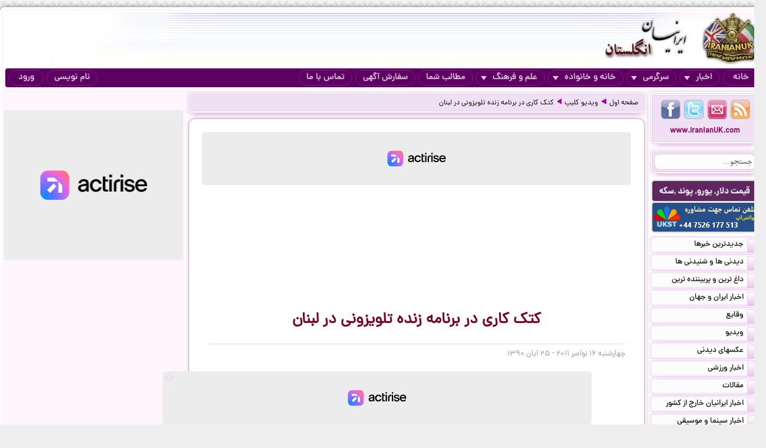

--- FILE ---
content_type: text/html; charset=UTF-8
request_url: https://iranianuk.com/20111116174737041/%DA%A9%D8%AA%DA%A9-%DA%A9%D8%A7%D8%B1%DB%8C-%D8%AF%D8%B1-%D8%A8%D8%B1%D9%86%D8%A7%D9%85%D9%87-%D8%B2%D9%86%D8%AF%D9%87-%D8%AA%D9%84%D9%88%DB%8C%D8%B2%D9%88%D9%86%DB%8C-%D8%AF%D8%B1-%D9%84%D8%A8%D9%86%D8%A7%D9%86
body_size: 14386
content:
<!doctype html><html lang="fa"><head><meta charset="utf-8"><base href="https://iranianuk.com/"><title>کتک کاری در برنامه زنده تلویزونی در لبنان </title><meta name="keywords" content="اخبار, سرگرمی, ایرانیان, انگلستان, لندن, عکس, دیدنی, سیاسی, ورزشی, داغ, فوری, گزارش, تحلیل, طنز, جوک, دانلود, فیلم, کلیپ, ویدیو, حوادث, پزشکی, موزیک, ایرانی, خارجی, قیمت, ارز, دلار, پوند, یورو, موسیقی, جنسی, دختران, پسران, اینترنت, موبایل, مقاله"><meta name="description" content="کتک کاری در برنامه زنده تلویزونی در لبنان "><meta http-equiv="X-UA-Compatible" content="IE=IE7"><meta http-equiv="imagetoolbar" content="no"><meta http-equiv="Pragma" content="no-cache"><meta http-equiv="Cache-Control" content="no-cache"><meta http-equiv="content-type" content="text/html; charset=utf-8"><meta http-equiv="content-style-type" content="text/css"><meta http-equiv="content-language" content="fa"><meta itemprop="name" content="کتک کاری در برنامه زنده تلویزونی در لبنان "><meta itemprop="description" content="کتک کاری در برنامه زنده تلویزونی در لبنان "><meta itemprop="summary" content="کتک کاری در برنامه زنده تلویزونی در لبنان "><meta name="author" content="iranianuk.com"><meta name="robots" content="index,follow,all"><meta name="revisit-after" content="1 days"><meta name="generator" content="iranianuk.com"><meta name="programmer" content="iranianuk.com"><meta name="coverage" content="Worldwide"><meta name="distribution" content="Global"><meta name="rating" content="Safe For Kids"><meta name="language" content="fa"><meta name="title" content="کتک کاری در برنامه زنده تلویزونی در لبنان "><meta name="abstract" content="کتک کاری در برنامه زنده تلویزونی در لبنان "><meta name="topic" content="کتک کاری در برنامه زنده تلویزونی در لبنان "><meta name="category" content="news"><meta name="designer" content="iranianuk.com"><meta name="Reply-to" content="info@iranianuk.com"><meta name="owner" content="iranianuk.com"><meta name="url" content="https://iranianuk.com/"><meta name="identifier-URL" content="https://iranianuk.com/"><meta name="directory" content="news"><meta name="email" content="info{at}iranianuk.com"><meta name="expires" content="never"><meta name="rating" content="General"><meta name="doc-class" content="Living Document"><meta name="document-type" content="Public"><meta name="document-rating" content="General"><meta name="classification" content="Consumer"><meta name="copyright" content="All Rights Reserved for iranianuk.com"><meta name="geo.placename" content="London"><meta name="geo.region" content="GB"><meta name="geo.position" content="51.508896,-0.163164"><meta name="ICBM" content="51.508896,-0.163164"><meta name="DC.Language" content="fa"><meta name="DC.Date" content="2026"><meta name="DC.Title" content="کتک کاری در برنامه زنده تلویزونی در لبنان "><meta name="DC.Subject" content="کتک کاری در برنامه زنده تلویزونی در لبنان "><meta name="DC.Description" content="کتک کاری در برنامه زنده تلویزونی در لبنان "><meta name="DC.Creator" content="iranianuk.com"><meta name="DC.Publisher" content="iranianuk.com"><meta name="DC.Contributor" content="Contributor"><meta name="DC.Type" content="Public Website"><meta name="DC.Format" content="Public Website"><meta name="DC.Identifier" content="iranianuk.com"><meta name="DC.Source" content="iranianuk.com"><meta name="DC.Relation" content="iranianuk.com"><meta name="DC.Coverage" content="iranianuk.com"><meta name="DC.Rights" content="iranianuk.com"><meta property="og:title" content="کتک کاری در برنامه زنده تلویزونی در لبنان "><meta property="og:description" content="کتک کاری در برنامه زنده تلویزونی در لبنان "><meta property="og:site_name" content="Iranian UK | ایرانیان انگلستان"><meta property="og:type" content="website"><meta property="og:url" content="https://iranianuk.com/20111116174737041/%DA%A9%D8%AA%DA%A9-%DA%A9%D8%A7%D8%B1%DB%8C-%D8%AF%D8%B1-%D8%A8%D8%B1%D9%86%D8%A7%D9%85%D9%87-%D8%B2%D9%86%D8%AF%D9%87-%D8%AA%D9%84%D9%88%DB%8C%D8%B2%D9%88%D9%86%DB%8C-%D8%AF%D8%B1-%D9%84%D8%A8%D9%86%D8%A7%D9%86"><link rel="amphtml" href="https://iranianuk.com/amp/20111116174737041/%DA%A9%D8%AA%DA%A9-%DA%A9%D8%A7%D8%B1%DB%8C-%D8%AF%D8%B1-%D8%A8%D8%B1%D9%86%D8%A7%D9%85%D9%87-%D8%B2%D9%86%D8%AF%D9%87-%D8%AA%D9%84%D9%88%DB%8C%D8%B2%D9%88%D9%86%DB%8C-%D8%AF%D8%B1-%D9%84%D8%A8%D9%86%D8%A7%D9%86"><link rel="canonical" href="https://iranianuk.com/20111116174737041/%DA%A9%D8%AA%DA%A9-%DA%A9%D8%A7%D8%B1%DB%8C-%D8%AF%D8%B1-%D8%A8%D8%B1%D9%86%D8%A7%D9%85%D9%87-%D8%B2%D9%86%D8%AF%D9%87-%D8%AA%D9%84%D9%88%DB%8C%D8%B2%D9%88%D9%86%DB%8C-%D8%AF%D8%B1-%D9%84%D8%A8%D9%86%D8%A7%D9%86"><meta property="og:image" content="https://iranianuk.com/db/pages/2011/11/16/041/thumb.jpg"><script charset="UTF-8" data-no-optimize="1" data-wpmeteor-nooptimize="true" data-cfasync="false" nowprocket>window.FAST_CMP_OPTIONS = { domainUid: 'efdc9f08-7a25-548d-b065-a5a8b06e067b', countryCode: 'GB', jurisdiction: 'tcfeuv2', policyUrl: 'https://iranianuk.com/page/privacy-policy', displaySynchronous: false, publisherName: 'iranianuk.com', publisherLogo: function (c) { return c.createElement('img', { src: , height: '40' });}, bootstrap: { excludedIABVendors: [], excludedGoogleVendors: [] }, custom: { vendors: [] } };(function(){var e={617:function(e){window.FAST_CMP_T0=Date.now();window.FAST_CMP_QUEUE={};window.FAST_CMP_QUEUE_ID=0;function t(){var e=Array.prototype.slice.call(arguments);if(!e.length)return Object.values(window.FAST_CMP_QUEUE);else if(e[0]==="ping"){if(typeof e[2]==="function")e[2]({cmpLoaded:false,cmpStatus:"stub",apiVersion:"2.0",cmpId:parseInt("388",10)})}else window.FAST_CMP_QUEUE[window.FAST_CMP_QUEUE_ID++]=e}e.exports={name:"light",handler:t}}};var t={};function a(r){var n=t[r];if(n!==void 0)return n.exports;var o=t[r]={exports:{}};e[r](o,o.exports,a);return o.exports}var r={};!function(){function e(t){"@babel/helpers - typeof";return e="function"==typeof Symbol&&"symbol"==typeof Symbol.iterator?function(e){return typeof e}:function(e){return e&&"function"==typeof Symbol&&e.constructor===Symbol&&e!==Symbol.prototype?"symbol":typeof e},e(t)}var t=a(617);var r="__tcfapiLocator";var n=window;var o=n;var i;function f(){var e=n.document;var t=!!n.frames[r];if(!t)if(e.body){var a=e.createElement("iframe");a.style.cssText="display:none";a.name=r;e.body.appendChild(a)}else setTimeout(f,5);return!t}function s(t){var a=typeof t.data==="string";var r={};if(a)try{r=JSON.parse(t.data)}catch(e){}else r=t.data;var n=e(r)==="object"?r.__tcfapiCall:null;if(n)window.__tcfapi(n.command,n.version,(function(e,r){var o={__tcfapiReturn:{returnValue:e,success:r,callId:n.callId}};if(t&&t.source&&t.source.postMessage)t.source.postMessage(a?JSON.stringify(o):o,"*")}),n.parameter)}while(o){try{if(o.frames[r]){i=o;break}}catch(e){}if(o===n.top)break;o=o.parent}if(n.FAST_CMP_HANDLER!=="custom"){if(!i){f();n.__tcfapi=t.handler;n.FAST_CMP_HANDLER=t.name;n.addEventListener("message",s,false)}else{n.__tcfapi=t.handler;n.FAST_CMP_HANDLER=t.name}for(var c in window.FAST_CMP_QUEUE||{})n.__tcfapi.apply(null,window.FAST_CMP_QUEUE[c])}}()})();</script><script charset="UTF-8" async="true" data-no-optimize="1" data-wpmeteor-nooptimize="true" data-cfasync="false" nowprocket src="https://static.fastcmp.com/fast-cmp-stub.js"></script><script src="https://www.flashb.id/universal/c43180ee-9dc8-5a9b-8c93-308ab6a2205c.js" async data-cfasync="false"></script>   <script type="text/javascript" data-cfasync="false">     window._hbdbrk = window._hbdbrk || [];     window._hbdbrk.push(['_vars', {       page_type: 'article'     }]);   </script><script type="text/javascript">   window._taboola = window._taboola || [];   _taboola.push({article:'auto'});   !function (e, f, u) {     e.async = 1;     e.src = u;     f.parentNode.insertBefore(e, f);   }(document.createElement('script'),   document.getElementsByTagName('script')[0],   '//cdn.taboola.com/libtrc/iranianuk/loader.js'); </script><link rel="shortcut icon" href="https://iranianuk.com/db/pages/files/images/favicon.ico"><link rel="apple-touch-icon-precomposed" href="https://iranianuk.com/db/pages/files/images/favicon.ico" type="image/x-icon"><link rel="icon" href="https://iranianuk.com/db/pages/files/images/favicon.ico" type="image/x-icon"><link rel="stylesheet" href="https://iranianuk.com/style.css" media="screen" type="text/css"><link rel="stylesheet" href="https://iranianuk.com/db/pages/files/images/newads.css?v=1" media="screen" type="text/css"><link rel="stylesheet" href="https://iranianuk.com/banners.css" media="screen" type="text/css"><script src="//code.jquery.com/jquery-1.11.0.min.js"></script><script src="//code.jquery.com/jquery-migrate-1.2.1.min.js"></script><link rel="stylesheet" href="https://iranianuk.com/db/db/js/jquery-ui-1.10.3.custom.min.css" media="screen" type="text/css"><script src="https://iranianuk.com/db/db/js/jquery-ui.custom.min.js"></script><script type="text/javascript" src="https://iranianuk.com/db/db/js/fancybox/jquery.fancybox.js?v=2.1.5"></script><link rel="stylesheet" type="text/css" href="https://iranianuk.com/db/db/js/fancybox/jquery.fancybox.css?v=2.1.5" media="screen"><link rel="amphtml" href="iranianuk.com/amp"><script src="https://iranianuk.com/db/db/js/codes5.js"></script></head><body><div id="full_window"><div id="site_window"><header><div id="site_header"><div id="banners_header"><div class="banners_container"></div></div></div><nav id="topmenu"><ul id="loginbtn"><li><a class="btnmenu" href="https://iranianuk.com/user/signup">نام نویسی</a></li><li><a class="btnmenu fancybox" href="#login_pop">ورود</a></li></ul><ul><li><a class="btnmenu" href="https://iranianuk.com/" >خانه</a></li><li class="dropmenu_container"><a class="btnmenu" href="javascript:void(0);">اخبار<span class="downmenu_arrow_space"></span><span class="downmenu_arrow"></span></a><div class="dropmenu"><a href="c/23/1/اخبار-ایران-و-جهان" class="dropmenu_item">اخبار ایران و جهان</a><a href="c/26/1/وقایع" class="dropmenu_item">وقایع</a><a href="c/3/1/ویدیو" class="dropmenu_item">ویدیو</a><a href="c/32/1/عکسهای-دیدنی" class="dropmenu_item">عکسهای دیدنی</a><a href="c/36/1/اخبار-ورزشی" class="dropmenu_item">اخبار ورزشی</a><a href="c/35/1/مقالات" class="dropmenu_item">مقالات</a><a href="c/22/1/اخبار-ایرانیان-خارج-از-کشور" class="dropmenu_item">اخبار ایرانیان خارج از کشور</a><a href="c/24/1/اخبار-سینما-و-موسیقی" class="dropmenu_item">اخبار سینما و موسیقی</a><a href="c/9/1/روزنامه-ها-و-مجلات" class="dropmenu_item">روزنامه ها و مجلات</a></div></li><li class="dropmenu_container"><a class="btnmenu" href="javascript:void(0);">سرگرمی<span class="downmenu_arrow_space"></span><span class="downmenu_arrow"></span></a><div class="dropmenu"><a href="c/2/1/دانلود-موزیک" class="dropmenu_item">دانلود موزیک</a><a href="c/17/1/طنز-و-جوک" class="dropmenu_item">طنز و جوک</a><a href="c/10/1/فال-طالع-بینی-و-تعبیر-خواب" class="dropmenu_item">فال طالع بینی و تعبیر خواب</a><a href="c/1/1/رنگارنگ" class="dropmenu_item">رنگارنگ</a></div></li><li class="dropmenu_container"><a class="btnmenu" href="javascript:void(0);">خانه و خانواده<span class="downmenu_arrow_space"></span><span class="downmenu_arrow"></span></a><div class="dropmenu"><a href="c/37/1/دختران-پسران-و-مسائل-جنسی" class="dropmenu_item">دختران پسران و مسائل جنسی</a><a href="c/14/1/پزشکی-و-سلامتی" class="dropmenu_item">پزشکی و سلامتی</a><a href="c/6/1/خانواده-و-زندگی-زناشویی" class="dropmenu_item">خانواده و زندگی زناشویی</a><a href="c/27/1/زنان" class="dropmenu_item">زنان</a><a href="c/33/1/مد-آرایش-و-زییایی" class="dropmenu_item">مد, آرایش و زییایی</a><a href="c/31/1/تغذیه-رژیم-و-گیاهان-داروئی" class="dropmenu_item">تغذیه رژیم و گیاهان داروئی</a><a href="c/34/1/آشپزی" class="dropmenu_item">آشپزی</a></div></li><li class="dropmenu_container"><a class="btnmenu" href="javascript:void(0);">علم و فرهنگ<span class="downmenu_arrow_space"></span><span class="downmenu_arrow"></span></a><div class="dropmenu"><a href="c/15/1/علمی-و-دانستنیها" class="dropmenu_item">علمی و دانستنیها</a><a href="c/25/1/داستان" class="dropmenu_item">داستان</a><a href="c/8/1/روانشناسی" class="dropmenu_item">روانشناسی</a><a href="c/11/1/تاریخی-فرهنگی-و-هنری" class="dropmenu_item">تاریخی فرهنگی و هنری</a><a href="c/30/1/مذهب-و-عرفان" class="dropmenu_item">مذهب و عرفان</a><a href="c/4/1/کتاب-و-شعر-فارسی" class="dropmenu_item">کتاب و شعر فارسی</a><a href="c/7/1/ایران-سرای-من" class="dropmenu_item">ایران سرای من</a><a href="c/5/1/کامپیوتر-و-دانلود-نرم-افزار" class="dropmenu_item">کامپیوتر و دانلود نرم افزار</a><a href="c/21/1/راهنمای-زندگی-خارج-از-کشور" class="dropmenu_item">راهنمای زندگی خارج از کشور</a><a href="c/19/1/تحصیل-در-خارج-از-کشور" class="dropmenu_item">تحصیل در خارج از کشور</a><a href="c/20/1/مهاجرت" class="dropmenu_item">مهاجرت</a></div></li><li><a class="btnmenu" href="https://iranianuk.com/20181228145044031/" >مطالب شما</a></li><li><a class="btnmenu" href="https://iranianuk.com/page/ad" >سفارش آگهی</a></li><li><a class="btnmenu" href="https://iranianuk.com/page/contact" >تماس با ما</a></li></ul></nav></header><div id="col_midright"><div id="col_mid"><article><div class="box2"><nav id="article_nav" class="box3"><a href="https://iranianuk.com/">صفحه اول</a><div class="navgo"></div><a href="c/3/1/ویدیو-کلیپ">ویدیو کلیپ</a><div class="navgo"></div><a href="https://iranianuk.com/20111116174737041/کتک-کاری-در-برنامه-زنده-تلویزونی-در-لبنان">کتک کاری در برنامه زنده تلویزونی در لبنان </a></nav></div><div class="ipage_box2"><div data-actirise-slot="top-page" class="device-mobile device-tablet device-desktop ads 1"></div><div class="banners_container"></div><h1 class="article_title">کتک کاری در برنامه زنده تلویزونی در لبنان </h1><div class="article_date">‌چهارشنبه ۱۶ نوامبر ۲۰۱۱ - ۲۵ آبان ۱۳۹۰</div><div id="article_text" class="text"><p style="text-align: center">
	 </p>
<p style="text-align: center">
	</p><table width="480" border="0" align="center" cellpadding="0" cellspacing="0" dir="rtl" bgcolor="#FFFFFF">
	<tr><td align="center"><div align="left"><img src="images/site/video1.gif" width="480" height="20"></div>
	<iframe width="480" height="360" src="https://www.youtube.com/embed/20DVl-n9vkM?rel=0" frameborder="0" align="middle" allowfullscreen></iframe><br><div data-actirise-slot="top-content" class="device-mobile device-tablet device-desktop ads tp1"></div><br>
	<div style="font:12 Tahoma; color:#333333;">جهت نمایش ویدئو در یوتوب <a href="https://www.youtube.com/watch?v=20DVl-n9vkM" style="font:12 Tahoma; color:#0033FF; text-decoration:none;" target="_blank">اینجا</a> کلیک کنید.</div>
	<div style="font:12 Tahoma; color:#333333;">جهت دانلود ویدئو 
	<a href="https://keepvid.com/?url=https://www.youtube.com/watch?v=20DVl-n9vkM" style="font:12 Tahoma; color:#0033FF; text-decoration:none;" target="_blank">اینجا</a> کلیک کنید.
	</div><br><div align="right"><img src="images/site/video2.gif" width="480" height="6"></div>
	</td></tr></table><br><br><br>
<p style="text-align: center">
	 </p>
<p style="text-align: center">
	<a href="https://www.mediafire.com/file/wcpy8dcgea0zeee/Fight%20on%20Bi%20Mawdouiya%20between%20Feyez%20Sheker%20and%20Moustafa%20Allouch%20-%20MTV%20-%2014-11-2011%20-%20YouTube.flv"><span style="color: #000080"><u><strong><span style="font-size: 18px"><span style="font-family: times new roman, times, serif">لینک دانلود مدیافایر</span></span></strong></u></span></a></p>
</div><div class="ipage_box_share inshad1"><div class="sharebox"></div><div class="sharebox"></div><div class="sharethis-inline-share-buttons"></div></div><br><div></div><div class="banners_container"><style>.block-cl-58{text-align: center;margin: 3px auto;}.empty-bg{width:100%;height:100%;background:#FFFFFF;}</style><div class="block block-cl-58" id="banner58"><div id="taboola-below-article-thumbnails"></div> <script type="text/javascript">   window._taboola = window._taboola || [];   _taboola.push({     mode: 'thumbnails-a',     container: 'taboola-below-article-thumbnails',     placement: 'Below Article Thumbnails',     target_type: 'mix'   }); </script> <script type="text/javascript">   window._taboola = window._taboola || [];   _taboola.push({flush: true}); </script></div></div><div id="commnets_container"><div class="comment"> <div class="commentname">fearness - روئرموند -   هلند</div> <div class="commentbody">آقا جالب بود یکی که عربی تسلط داره بطور خلاصه  بگه سر چی دعواشون  بود ؟؟</div> <div class="commentdate">‌چهارشنبه 25 آبان 1390 - 18:13 </div> </div><div class="comment"> <div class="commentname">katrina - لندن - بريتانيا</div> <div class="commentbody">عرب هستن دیگه چه انتظاری دارید ؟حالا چون کراوات زده دلیل نمی‌شه فرهنگش رو فراموش کنه ..hihi</div> <div class="commentdate">‌چهارشنبه 25 آبان 1390 - 18:17 </div> </div><div class="comment"> <div class="commentname">akon1361 - کیف - اکراین </div> <div class="commentbody">دوست داشتم بفهمم راجب چه صحبت میکردند</div> <div class="commentdate">‌چهارشنبه 25 آبان 1390 - 18:22 </div> </div><div class="comment"> <div class="commentname">shataragh - روسلاره - بلژیک</div> <div class="commentbody">عرب برتر از گوهر آمد پدید!!!</div> <div class="commentdate">‌چهارشنبه 25 آبان 1390 - 18:24 </div> </div><div class="comment"> <div class="commentname">dler - لاهتي - فنلند</div> <div class="commentbody">مسخره ترین قوم دنیا ...</div> <div class="commentdate">‌چهارشنبه 25 آبان 1390 - 17:58 </div> </div><div class="comment"> <div class="commentname">siavash - تورونتو - کانادا</div> <div class="commentbody">خدارو شکر که برنامه صدای آمریکا بین دکتر علمداری و اکبر گنجی هم زود تموم شد هم تو یک استدیو نبود وگرنه سرنوشتی بهتر از این نداشتو در ضمن من در گذشته طرفدار سرسخت گنجی بودم  ولی نمی دانم چرا جدیدا داسوزیش برای مردم مضلوم فاسطین داره بیشتر از هموطناش و یا 3500 قربانی بشار اسد میشه !!!! فلسطین رو رها کن فکری به حال ما کن</div> <div class="commentdate">‌چهارشنبه 25 آبان 1390 - 18:33 </div> </div><div class="comment"> <div class="commentname">zagros_finland - هلسینکی - فنلاند</div> <div class="commentbody"> ازطرفداران رژیم اسد و حسن نصر ا. و حمهوری اسلامی  نباید بیش ار این انتظار داشت!!</div> <div class="commentdate">‌چهارشنبه 25 آبان 1390 - 19:25 </div> </div><div class="comment"> <div class="commentname">Mahyar-Tpour - تـهـران - ایـران</div> <div class="commentbody">عزیزان لبنانی ها عرب نیستن، از نظر ژنتیکی کُرد و ارمنی به حساب میان...30% هم ظاهراً فنیقی هستن...کل خاورمیانه تا قبل از حمله ی عُمر ایرانی بودن...اسم هایی مثل نمرود(نم(هوای مرطوب) + رود) یا نِینوا(نِی(یک ساز موسیقی)+نوا(آهنگ)) یا پدر ابراهیم(آذر)...اینها همگی ایرانی بودن.</div> <div class="commentdate">‌چهارشنبه 25 آبان 1390 - 19:49 </div> </div><div class="comment"> <div class="commentname">pull.over - دوحه - قطر</div> <div class="commentbody">دعواشون سر این بود که پیرمردی که اول کار نشون میده یه جایی گفت بشار اسد دروغ گو هستش و اونیکی بهش میگه تو دروغگویی و معلمت! خلاصه اونجای پاچه خوار اسد میسوزه و هار میشه  و الی الجهادددددد! katrina - لندن - بریتانیا..کاترینا خانم همه ی عرب ها بد نیستند.هر جایی آدم خوب و بد داره. اصلا درست نیست که حرکت های فردی یک گروه را به حساب جمع نوشت.</div> <div class="commentdate">‌چهارشنبه 25 آبان 1390 - 20:13 </div> </div><div class="comment"> <div class="commentname">bestofthebest - كي يف - اكراين</div> <div class="commentbody">مناظره بین طرفداره اسد و مخالف رژیم سوریه بوده</div> <div class="commentdate">‌چهارشنبه 25 آبان 1390 - 20:03 </div> </div><div class="comment"> <div class="commentname">baas - روتردام - هلند</div> <div class="commentbody">فرهنگ اسلامی</div> <div class="commentdate">‌چهارشنبه 25 آبان 1390 - 20:29 </div> </div><div class="comment"> <div class="commentname">KamalSecular - اهواز - ايران</div> <div class="commentbody">به نظر من درسته که اسد دیکتاتور هست اما یک فرد سکولار هست مثل پدرش حافظ الاسد. در ضمن همه تظاهر کنندگان سوریه سلفی وهابی هستند و خواهان یک نظام اسلام گرا در سوریه هستند که میتونه برای همه آدمها خطرناک باشه مخصوصا که متاسفانه الان تونس حزب اسلامگرا پیروز انتخابات شد و در لیبی هم سلفی ها انقلاب کردند و در مصر هم احتمالا اخوان المسلمین پیروز میشوند و این خیلی خطرناکه برای همه خطرناکه . پس امیدوارم که نظام سوریه عوض نشه و من خودم شخصا عربی بلدم و در بیشتر انجمنها سوری ها طرفدار اسد هستند</div> <div class="commentdate">‌چهارشنبه 25 آبان 1390 - 20:32 </div> </div><div class="comment"> <div class="commentname">روشنگر - تهران - ایران</div> <div class="commentbody">آخه ... هم شد آدم !؟ از این قوم مزخرفتر و بی فرهنگتر وجود نداره! با اون لهجه آشغالشون . تازه این ... جز باکلاساشونن . لبنانین !!!</div> <div class="commentdate">‌چهارشنبه 25 آبان 1390 - 19:52 </div> </div><div class="comment"> <div class="commentname">amoo uk - ليدز - انگليس</div> <div class="commentbody">این آخوندها پول ایرانی‌ رو به چه احمق‌های میدن مثله خودشون هار شدن </div> <div class="commentdate">‌چهارشنبه 25 آبان 1390 - 21:39 </div> </div><div class="comment"> <div class="commentname">amir-amir - تورنتو - كانادا</div> <div class="commentbody">pull over. ممنون از ترجمه اى که کردى</div> <div class="commentdate">‌چهارشنبه 25 آبان 1390 - 22:04 </div> </div><div class="comment"> <div class="commentname">amir-amir - تورنتو - كانادا</div> <div class="commentbody">pull over. ممنون از ترجمه اى که کردى. </div> <div class="commentdate">‌چهارشنبه 25 آبان 1390 - 22:05 </div> </div><div class="comment"> <div class="commentname">fearness - روئرموند -   هلند</div> <div class="commentbody">pull.over - دوحه - قطر. tanks</div> <div class="commentdate">‌چهارشنبه 25 آبان 1390 - 22:34 </div> </div><div class="comment"> <div class="commentname">danil_uk -  - منچستر</div> <div class="commentbody">حالا‌های شما بگید اینها عرب هستن ! حداقل با هم آزاد همه چیز به هم میگن ..ولی‌ شما که ایرانی‌ هستند چی‌؟  عزیزان در ایران وحشیگری به اوج خودش رسیده</div> <div class="commentdate">‌چهارشنبه 25 آبان 1390 - 23:00 </div> </div><div class="comment"> <div class="commentname">سبز باشيد  - اكلند - نيوزيلند</div> <div class="commentbody">اتفاقا عربا ادم تر ما ایرانیان ببینید دارن کشوراشون و از ظلم و ستم نجات میدن به خودمون بخندیم سنکین تریم </div> <div class="commentdate">‌پنجشنبه 26 آبان 1390 - 01:29 </div> </div><div class="comment"> <div class="commentname">freedom-is-not-free doom - ملبرن - استرالیا</div> <div class="commentbody">Mahyar-Tpour - تـهـران - ایـران.  کاملا بهات موافقم ممنون از توضیحی که دادی،در ضمن یادمون نر همه جا خوب و بد داره</div> <div class="commentdate">‌پنجشنبه 26 آبان 1390 - 02:03 </div> </div><div class="comment"> <div class="commentname">siavoosh - سیدنی - استرالیا</div> <div class="commentbody">این لبنانی‌ها در استرالیا شهرهٔ این لات بازیها و دعوا‌هاشون هستن. جنگ‌های طولانی‌ و عدم تفاهم در این کشور روی رفتارشون تاثیر  گذشته و تبدیلشون کرده به آدمهای عصبی و پرخاشگر.</div> <div class="commentdate">‌پنجشنبه 26 آبان 1390 - 03:49 </div> </div><div class="comment"> <div class="commentname">ARTEMIS-SW - .پاريس - فرانسه</div> <div class="commentbody">  katrina - لندن - بریتانیا. --          عزیزم به یاد داشته باش عرب اصیل فقط عربهای عربستان هستند بقیه به اجبار عرب شده‌اند در ضمن اعراب مسیحی‌ و یهودی و آتئیست هم هستند که فرهنگشان قابل مقایسه با اسلامیون نیست و اینکه در کشور خودمان چه می‌گذرد آیا در لبنان سنگسار و قطع دست و پا بوده؟؟؟ هرگز!! پس باید به حال خودمان گریه کنیم که با آن فرهنگ باستانی چنین سرنوشت شومی پیدا کرده ایم!!...پاینده باشی‌.!</div> <div class="commentdate">‌پنجشنبه 26 آبان 1390 - 08:22 </div> </div><div class="comment"> <div class="commentname">vudvudak - لس آنجلس - امریکا</div> <div class="commentbody">ملخ --- آب یخ !!!!!!!!</div> <div class="commentdate">‌پنجشنبه 26 آبان 1390 - 08:43 </div> </div><div class="comment"> <div class="commentname">Azadikhah - تكسل - هلند</div> <div class="commentbody">هنوز باید روی آزادی بیان در بعضی‌ از کشورها خوب کار بشه تا کار به اینجا نکشه</div> <div class="commentdate">‌پنجشنبه 26 آبان 1390 - 10:54 </div> </div><div class="comment"> <div class="commentname">javadie - مالمو - سوئد</div> <div class="commentbody">بنده خدا مجری مونده چی‌ کار کنه که آخر هم نتونست کاری کنه </div> <div class="commentdate">‌پنجشنبه 26 آبان 1390 - 13:19 </div> </div><div class="comment"> <div class="commentname">smile_with_flowers -  ونکوور -   کانادا</div> <div class="commentbody">دالون دار خر، خر و خورد :)</div> <div class="commentdate">‌پنجشنبه 26 آبان 1390 - 14:35 </div> </div><div class="comment"> <div class="commentname">shiraz..711 - شیراز - ایران</div> <div class="commentbody">دعوا بر سر قیمت  پیشنهادی  دولت برای سوسمار بود....حق دارن سبد غذایی  شونه .....بیابان گردا</div> <div class="commentdate">‌پنجشنبه 26 آبان 1390 - 17:22 </div> </div><div class="comment"> <div class="commentname">massoudoslo -  اسلو - نروژ</div> <div class="commentbody">چرا نه !! گره ای که با دست باز نشه حتما ۹۹ % آدما با دندون باز میکنن . </div> <div class="commentdate">‌پنجشنبه 26 آبان 1390 - 22:31 </div> </div><div class="comment"> <div class="commentname">katrina - لندن - بريتانيا</div> <div class="commentbody">عزیزم کاملا حق با شماست . تنفر بیش از حد من از ملت عرب!! باعث شده برخی‌ واقعیت‌ها رو نادیده بگیرم. ممنون از گوشزد شما .سر بلند باشید نازنین.</div> <div class="commentdate">‌پنجشنبه 26 آبان 1390 - 23:57 </div> </div></div><div class="banners_container"></div><div id="addcommnet_container" name="addcommnet_container" class="inshad1 addcommnet_container"><div id="your_comment">نظر شما چیست؟</div><div id="add_comment_textbox_container"><div id="add_comment_textbox" class="inshad1">جهت درج دیدگاه خود می بایست در سایت عضو شده و لوگین نمایید.</div><input id="add_comment_d" name="add_comment_d" type="hidden" value="20111116174737041"><div><div id="comment_btn_container"><div id="add_comment_signup_div"><a href="https://iranianuk.com/user/signup">نام نویسی</a></div><div id="add_comment_login_div"><a class="fancybox" href="#login_pop">ورود</a></div></div></div></div></div><div class="banners_container"></div></div><script>
		$(document).ready(function() {
			$("#article_text img[src*=btn_video_bar]").remove();
			var gotit1=0;
			var position1=0;

			for(i=0;i<=10;i++){
				if(gotit1==0 && i>4 && $("#article_text br:nth-child("+i+")").length>0){
					position1=i;
					if(gotit1==0){
						$("#article_text br:nth-child("+i+")").after(balvir <div data-actirise-slot="top-content" class="device-mobile device-tablet device-desktop ads tp1"></div>"<div class=\"banners_container\"><\/div>");
						//alert("AAA "+gotit1);
					}
					gotit1=1;
					
				}
			}	
			/*
			for(i=0;i<=10;i++){
				if(gotit1==0 && $("#article_text br:nth-child("+i+")").length>0){
					position1=i;
					if(gotit1==0){
						$("#article_text br:nth-child("+i+")").after(balvir <div data-actirise-slot="top-content" class="device-mobile device-tablet device-desktop ads tp1"></div>"<div class=\"banners_container\"><\/div>");
						//alert("AAA "+gotit1);
					}
					gotit1=1;
					
				}
			}			
			if(gotit1==0){
				for(let i=0;i<=10;i++){
					if(gotit1==0 && $("#article_text img:nth-child("+i+")").length>0){
						$("#article_text img:nth-child("+i+")").addClass("added-b");
						//alert("BBB "+gotit1);
						position1=i;
						while(gotit1==0 && i<=10){
							$("#article_text img:nth-child("+i+")").after(balvir <div data-actirise-slot="top-content" class="device-mobile device-tablet device-desktop ads tp1"></div>"<div class=\"banners_container\"><\/div>");
							return false;
						}
						gotit1=1;						
					}
				}
			}
			if(gotit1==0){
				for(i=0;i<=10;i++){
					if(gotit1==0 && $("#article_text iframe:nth-child("+i+")").length>0){
						position1=i;
						if(gotit1==0){
							$("#article_text iframe:nth-child("+i+")").after(balvir <div data-actirise-slot="top-content" class="device-mobile device-tablet device-desktop ads tp1"></div>"<div class=\"banners_container\"><\/div>");
							//alert("CCC "+gotit1);
						}
						gotit1=1;
					}
					
				}
			} */
		});
		</script>
		</article></div><aside id="col_right"><div id="content_right"><div class="box1"><div class="box2"><div class="box3"><a href="https://iranianuk.com/rss" class="btn4 btn_findus" title="RSS" target="_blank"></a><a href="https://iranianuk.com/page/contact" class="btn3 btn_findus" title="Contact Us" target="_blank"></a><a href="https://twitter.com/IranianUk" class="btn2 btn_findus" title="Twitter" target="_blank"></a><a href="https://www.facebook.com/iranianukfans" class="btn1 btn_findus" title="Facebook" target="_blank"></a><a href="https://iranianuk.com/" class="enlink" title="Iranian UK | ایرانیان انگلستان">www.IranianUK.com</a></div></div><div class="box2"><div class="box3"><form role="search" action="search" method="get" name="search_form" id="search_form"><input type="text" name="q" id="q" autocomplete="off" placeholder="جستجو..." value=""><button type="submit"></button></form></div></div><div class="banners_container"><style>.block-cl-39{text-align: center;margin: 3px auto;width:178px;height:34px;}.empty-bg{width:100%;height:100%;background:#FFFFFF;}</style><div class="block block-cl-39"><a href="ads/39" target="_blank" ><img src="db/pages/files/ads/1/39_8666804.png"  alt="قیمت ارز::::::::::" title="قیمت ارز::::::::::" id="banner39"></a></div><style>.block-cl-214{text-align: center;margin: 3px auto;width:178px;}.empty-bg{width:100%;height:100%;background:#FFFFFF;}</style><div class="block block-cl-214"><a href="ads/214" target="_blank" ><img src="db/pages/files/ads/1/214_29705.gif"  alt="تحصیل_انگلستان" title="تحصیل_انگلستان" id="banner214"></a></div></div><nav><div class="box4"><a href="c/-1/1/جدیدترین-خبرها" class="box5"><span class="box5b"></span>جدیدترین خبرها</a></div><div class="box4"><a href="c/-2/1/دیدنی-ها-و-شنیدنی-ها" class="box5"><span class="box5b"></span>دیدنی ها و شنیدنی ها</a></div><div class="box4"><a href="c/-3/1/داغ-ترین-و-پربیننده-ترین" class="box5"><span class="box5b"></span>داغ ترین و پربیننده ترین</a></div><div class="box4"><a href="c/23/1/اخبار-ایران-و-جهان" class="box5"><span class="box5b"></span>اخبار ایران و جهان</a></div><div class="box4"><a href="c/26/1/وقایع" class="box5"><span class="box5b"></span>وقایع</a></div><div class="box4"><a href="c/3/1/ویدیو" class="box5"><span class="box5b"></span>ویدیو</a></div><div class="box4"><a href="c/32/1/عکسهای-دیدنی" class="box5"><span class="box5b"></span>عکسهای دیدنی</a></div><div class="box4"><a href="c/36/1/اخبار-ورزشی" class="box5"><span class="box5b"></span>اخبار ورزشی</a></div><div class="box4"><a href="c/35/1/مقالات" class="box5"><span class="box5b"></span>مقالات</a></div><div class="box4"><a href="c/22/1/اخبار-ایرانیان-خارج-از-کشور" class="box5"><span class="box5b"></span>اخبار ایرانیان خارج از کشور</a></div><div class="box4"><a href="c/24/1/اخبار-سینما-و-موسیقی" class="box5"><span class="box5b"></span>اخبار سینما و موسیقی</a></div><div class="box4"><a href="c/2/1/دانلود-موزیک" class="box5"><span class="box5b"></span>دانلود موزیک</a></div><div class="box4"><a href="c/37/1/دختران-پسران-و-مسائل-جنسی" class="box5"><span class="box5b"></span>دختران پسران و مسائل جنسی</a></div><div class="box4"><a href="c/14/1/پزشکی-و-سلامتی" class="box5"><span class="box5b"></span>پزشکی و سلامتی</a></div><div class="box4"><a href="c/15/1/علمی-و-دانستنیها" class="box5"><span class="box5b"></span>علمی و دانستنیها</a></div><div class="box4"><a href="c/25/1/داستان" class="box5"><span class="box5b"></span>داستان</a></div><div class="box4"><a href="c/8/1/روانشناسی" class="box5"><span class="box5b"></span>روانشناسی</a></div><div class="box4"><a href="c/6/1/خانواده-و-زندگی-زناشویی" class="box5"><span class="box5b"></span>خانواده و زندگی زناشویی</a></div><div class="box4"><a href="c/11/1/تاریخی-فرهنگی-و-هنری" class="box5"><span class="box5b"></span>تاریخی فرهنگی و هنری</a></div><div class="box4"><a href="c/27/1/زنان" class="box5"><span class="box5b"></span>زنان</a></div><div class="box4"><a href="c/33/1/مد-آرایش-و-زییایی" class="box5"><span class="box5b"></span>مد, آرایش و زییایی</a></div><div class="box4"><a href="c/31/1/تغذیه-رژیم-و-گیاهان-داروئی" class="box5"><span class="box5b"></span>تغذیه رژیم و گیاهان داروئی</a></div><div class="box4"><a href="c/34/1/آشپزی" class="box5"><span class="box5b"></span>آشپزی</a></div><div class="box4"><a href="c/30/1/مذهب-و-عرفان" class="box5"><span class="box5b"></span>مذهب و عرفان</a></div><div class="box4"><a href="c/17/1/طنز-و-جوک" class="box5"><span class="box5b"></span>طنز و جوک</a></div><div class="box4"><a href="c/4/1/کتاب-و-شعر-فارسی" class="box5"><span class="box5b"></span>کتاب و شعر فارسی</a></div><div class="box4"><a href="c/7/1/ایران-سرای-من" class="box5"><span class="box5b"></span>ایران سرای من</a></div><div class="box4"><a href="c/10/1/فال-طالع-بینی-و-تعبیر-خواب" class="box5"><span class="box5b"></span>فال طالع بینی و تعبیر خواب</a></div><div class="box4"><a href="c/9/1/روزنامه-ها-و-مجلات" class="box5"><span class="box5b"></span>روزنامه ها و مجلات</a></div><div class="box4"><a href="c/5/1/کامپیوتر-و-دانلود-نرم-افزار" class="box5"><span class="box5b"></span>کامپیوتر و دانلود نرم افزار</a></div><div class="box4"><a href="c/1/1/رنگارنگ" class="box5"><span class="box5b"></span>رنگارنگ</a></div><div class="box4"><a href="c/21/1/راهنمای-زندگی-خارج-از-کشور" class="box5"><span class="box5b"></span>راهنمای زندگی خارج از کشور</a></div><div class="box4"><a href="c/19/1/تحصیل-در-خارج-از-کشور" class="box5"><span class="box5b"></span>تحصیل در خارج از کشور</a></div><div class="box4"><a href="c/20/1/مهاجرت" class="box5"><span class="box5b"></span>مهاجرت</a></div></nav></div><div class="box1"><div class="box2"><div class="box3"><div class="title_box3">پیـونـدهـا</div></div></div><div class="box4"><a rel="nofollow"  href="https://rayanworld.com/20191128134359001/Live-Currency-Exchange-Rates?subarticle=2" class="box5" target="_blank"><span class="box5b"></span>قیمت لحظه ای ارز</a></div></div><div class="banners_container"></div></div></aside></div><aside id="col_left"><div id="content_left"><div data-actirise-slot="aside-desktop-atf" class="device-desktop ads"></div><div class="banners_container"></div><div id="ad_warning">این سایت هیچ گونه مسئولیتی را در قبال آگهی ها نمی پذیرد</div><div class="box6"><div class="box2"><div class="box3"><a href="c/-5/1/بهترین-های-هفته" class="home_box_title_link">بهترین های هفته</a></div></div><a href="20260125191155029/کارزار-کاربران-ایرانی-برای-اخراج-عیسی-هاشمی-پسر-معصومه-ابتکار-و-لیلا-خاتمی-دختر-محمد-خاتمی-از-آمریکا" class="home_link_compact"><li>کارزار کاربران ایرانی برای اخراج عیسی هاشمی، پسر معصومه ابتکار و لیلا خاتمی دختر محمد خاتمی از آمریکا</li></a><a href="20260128234021040/شاهزاده-رضا-پهلوی-آماده-ام-حتی-پیش-از-سقوط-رژیم-به-ایران-برگردم-و-در-نبرد-نهایی-حاضر-باشم" class="home_link_compact"><li>شاهزاده رضا پهلوی: آماده‌ام حتی پیش از سقوط رژیم به ایران برگردم و در نبرد نهایی حاضر باشم</li></a><a href="20260126140149022/اکبر-عبدی-امیدوارم-که-پزشکیان-بدون-عذاب-از-این-دنیا-نرود" class="home_link_compact"><li>اکبر عبدی: امیدوارم که پزشکیان بدون عذاب از این دنیا نرود</li></a><a href="20260126173515030/مدیر-دیدبان-سازمان-ملل-خطاب-به-بی-بی-سی-تاریخ-ثبت-خواهد-کرد-که-شما-از-کشتار-جمعی-ایران-چیزی-ننوشتید" class="home_link_compact"><li>مدیر دیدبان سازمان ملل خطاب به بی‌بی‌سی: تاریخ ثبت خواهد کرد که شما از کشتار جمعی ایران چیزی ننوشتید</li></a><a href="20260129234643035/روبیو-دستور-داد-اجازه-حضور-مقام-های-جمهوری-اسلامی-و-اعضای-خانواده-هایشان-در-آمریکا-لغو-شود" class="home_link_compact"><li>روبیو دستور داد اجازه حضور مقام های جمهوری اسلامی و اعضای خانواده‌هایشان در آمریکا لغو شود</li></a><a href="20260129144216017/اتحادیه-اروپا-سپاه-پاسداران-را-در-فهرست-سازمان-های-تروریستی-قرار-داد" class="home_link_compact"><li>اتحادیه اروپا سپاه پاسداران را در فهرست سازمان‌های تروریستی قرار داد</li></a><a href="20260125102153006/ایران-اینترنشنال-دست-کم-۳۶-هزار-و-۵۰۰-ایرانی-در-بزرگ-ترین-قتل-عام-خیابانی-تاریخ-کشته-شدند" class="home_link_compact"><li>ایران‌اینترنشنال: دست‌کم ۳۶ هزار و ۵۰۰ ایرانی در بزرگ‌ترین قتل‌عام خیابانی تاریخ کشته شدند</li></a><a href="20260125083911004/کیمیا-علیزاده-جمهوری-اسلامی-در-حال-اعدام-گروهی-معترضان-است-و-به-عنوان-کشته-های-روزهای-قبل-ثبت-می-کنند" class="home_link_compact"><li>کیمیا علیزاده: جمهوری اسلامی در حال اعدام گروهی معترضان است و به عنوان کشته‌های روزهای قبل، ثبت می‌کنند</li></a><a href="20260125082405003/لحظه-زیر-گرفتن-ماموران-سرکوب-با-خودرو-در-گلشهر-کرج-ویدیو" class="home_link_compact"><li>لحظه زیر گرفتن ماموران سرکوب با خودرو در گلشهر کرج + ویدیو</li></a><a href="20260127235610036/سه-عضو-سابق-سپاه-پاسداران-در-بحبوحه-تشدید-تنش-ها-با-تهران-از-آمریکا-اخراج-شدند" class="home_link_compact"><li>سه عضو سابق سپاه پاسداران در بحبوحه تشدید تنش‌ها با تهران از آمریکا اخراج شدند</li></a></div><div class="box6"><div class="box2"><div class="box3"><a href="c/-1/1/جدیدترین-خبرها" class="home_box_title_link">جدیدترین خبرها</a></div></div><a href="20260131225025047/بهاره-هدایت-خطاب-به-میرحسین-موسوی-خفه-شو-دیگه-پیرمرد-خفه-شو" class="home_link_compact"><li>بهاره هدایت خطاب به میرحسین موسوی:خفه شو دیگه پیرمرد، خفه شو</li></a><a href="20260131224947044/ترامپ-در-دو-راهی-حمله-به-ایران-یا-از-دست-رفتن-اعتبار-آمریکا-کدام-را-انتخاب-می-کند" class="home_link_compact"><li>ترامپ در دو راهی حمله به ایران یا از دست رفتن اعتبار آمریکا، کدام را انتخاب می‌کند؟</li></a><a href="20260131224945043/ترامپ-وجود-مذاکرات-با-ایران-را-تأیید-کرد-لاریجانی-از-پیشرفت-مذاکرات-خبر-داد" class="home_link_compact"><li>ترامپ وجود مذاکرات با ایران را تأیید کرد: لاریجانی از «پیشرفت» مذاکرات خبر داد</li></a><a href="20260131224938040/قمار-خطرناک-ایران-و-آمریکا-که-ممکن-است-به-یک-درگیری-در-روزهای-آینده-ختم-شود" class="home_link_compact"><li>قمار خطرناک ایران و آمریکا که ممکن است به یک درگیری در روزهای آینده ختم شود</li></a><a href="20260131224937039/ترامپ-ایران-با-ما-در-حال-گفت-وگو-است-نمی-توانم-برنامه-ام-را-به-کشورهای-عربی-بگویم" class="home_link_compact"><li>ترامپ: ایران با ما در حال گفت‌وگو است؛ نمی‌توانم برنامه‌ام را به کشورهای عربی بگویم</li></a><a href="20260131224935038/شلیک-به-سروسینه-عشق-برای-مهتا-مهسا-زینب-و-فاطمه-ژولیت-های-ایران" class="home_link_compact"><li>شلیک به سروسینه عشق؛ برای مهتا، مهسا، زینب و فاطمه، ژولیت‌های ایران</li></a><a href="20260131224930035/انتشار-تصاویر-ماهواره-ای-از-سقف-جدید-تاسیسات-نطنز-و-اصفهان" class="home_link_compact"><li>انتشار تصاویر ماهواره‌ای از سقف جدید تاسیسات نطنز و اصفهان</li></a><a href="20260131224929034/رکوردشکنی-دوباره-نرخ-ارز-در-ایران-دلار-۱۶۲-هزار-تومانی-شد" class="home_link_compact"><li>رکوردشکنی دوباره نرخ ارز در ایران؛ دلار ۱۶۲ هزار تومانی شد</li></a><a href="20260131224922030/کناره-گیری-سه-ملی-پوش-زن-و-مرد-در-اعتراض-به-سرکوب-خونین-انقلاب-ملی-ایران" class="home_link_compact"><li>کناره‌گیری سه ملی‌پوش زن و مرد در اعتراض به سرکوب خونین انقلاب ملی ایران</li></a><a href="20260131114359011/پنج-جایگزین-برتر-برای-اپلیکیشن-واتساپ-در-۲۰۲۶-برای-پیام-رسانی-امن" class="home_link_compact"><li>پنج جایگزین برتر برای اپلیکیشن واتساپ در ۲۰۲۶ برای پیام‌رسانی امن</li></a></div><div class="box6"><div class="box2"><div class="box3"><a href="c/-2/1/دیدنی-ها-و-شنیدنی-ها" class="home_box_title_link">دیدنی ها و شنیدنی ها</a></div></div><a href="20260130110649016/نفتالی-بنت-نخست-وزیر-پیشین-اسرائیل-یهودیان-به-مردم-پارس-بدهکارند" class="home_link_compact"><li>نفتالی بنت، نخست وزیر پیشین اسرائیل: یهودیان به مردم پارس بدهکارند</li></a><a href="20260129164002021/بشیر-بی-آزار-کارشناس-صدا-و-سیما-کسانی-که-ایران-اینترنشنال-را-می-بینند-تبدیل-به-زامبی-می-شوند" class="home_link_compact"><li>بشیر بی‌آزار، کارشناس صدا و سیما: کسانی که ایران اینترنشنال را می‌بینند تبدیل به «زامبی» می‌شوند</li></a><a href="20260129213508032/هشدار-آخر-ترامپ-به-خامنه-ای-حمله-بدتر-در-راه-است" class="home_link_compact"><li>هشدار آخر ترامپ به خامنه‌ای؛ حمله بدتر در راه است</li></a><a href="20260130163942024/قتل-نازنین-زهرای-۱۳-ساله-پس-از-شلیک-پیاده-شدند-تا-از-مرگش-مطمئن-شوند" class="home_link_compact"><li>قتل نازنین‌زهرای ۱۳ ساله؛ «پس از شلیک پیاده شدند تا از مرگش مطمئن شوند»</li></a><a href="20260127112647013/۱۰-زنگ-خطر-پنهان-آیا-بدن-شما-برای-ویتامین-C-فریاد-می-زند" class="home_link_compact"><li>۱۰ زنگ خطر پنهان: آیا بدن شما برای ویتامین C فریاد می‌زند؟</li></a><a href="20260129194013025/کیمیا-علیزاده-صدها-کودک-کشته-شدن-نهاد-چپ-و-چول-یونیسف-صداش-در-نیومد-و-هنوز-از-غزه-می-نویسه" class="home_link_compact"><li>کیمیا علیزاده: صدها کودک کشته شدن. نهاد چپ و چول یونیسف صداش در نیومد و هنوز از غزه می‌نویسه</li></a><a href="20260129085215004/محمد-نوری-زاد-از-زندان-اوین-شما-برای-غارت-ما-چاره-ای-جز-کشتن-و-سوزاندن-ما-ندارید" class="home_link_compact"><li>محمد نوری‌زاد از زندان اوین: شما برای غارت ما چاره‌ای جز کشتن و سوزاندن ما ندارید</li></a><a href="20260128234553042/در-آستانه-حمله-نظامی-آمریکا-یادی-کنیم-از-صحبت-های-مهدی-طائب-رییس-قرارگاه-عماردر-مورد-ناوهای-آمریکایی" class="home_link_compact"><li>در آستانه حمله نظامی آمریکا یادی کنیم از صحبت‌های مهدی طائب رییس قرارگاه عماردر مورد ناوهای آمریکایی</li></a><a href="20251018210742029/چگونه-ویکتوریا-سیکرت-از-شوی-لباس-زیر-زنانه-به-نمایشی-دیدنی-تبدیل-شد" class="home_link_compact"><li>چگونه «ویکتوریا سیکرت» از شوی لباس زیر زنانه به نمایشی دیدنی تبدیل شد؟</li></a><a href="20260128234552041/ویدیوهایی-از-زندگی-جوانانی-که-برای-اعتراض-به-خیابان-رفتند-و-هرگز-بازنگشتند" class="home_link_compact"><li>ویدیوهایی از زندگی جوانانی که برای اعتراض به خیابان رفتند و هرگز بازنگشتند</li></a></div><div class="banners_container"></div></div></aside><footer><div id="banners_footer" align="center"><div class="banners_container"></div></div><div id="footer">Copyright 2004 - 2026© IranianUK.com, All rights reserved.  <a href="page/terms-of-use"> شرایط استفاده</a> | <a href="page/privacy-policy">حفظ حریم خصوصی</a></div></footer></div></div>
<div id="login_pop" style="width:320px; display:none;"><div class="box2"><div class="box3"><div class="title_box3">ورود</div></div></div><div class="box2"><div class="box3"><form method="post" action="user/login" id="login_form" name="login_form" onSubmit="return login_form_check();"><table width="300" border="0" cellpadding="5" cellspacing="5" align="center"><tr><td align="left" width="100"><span class="userlabel2">نام کاربری :</span></td><td align="right"><input type="text" name="login_username" id="login_username" value="" class="user_forms" style="width:150px;" maxlength="30" pattern=".{4,35}" required><span class="userredtxt"> *</span></td></tr><tr><td align="left"><span class="userlabel2">کلمه عبور :</span></td><td align="right"><input type="password" name="login_password" id="login_password" value="" class="user_forms" style="width:150px; direction:ltr;" maxlength="30" pattern=".{4,35}" required><span class="userredtxt"> *</span></td></tr></table><br><input type="submit" name="login_submit" id="login_submit" value="ورود به سایت" class="btn_popup" style="width:100%;"><input type="hidden" name="login_back" id="login_back" value="[base64]"><input type="hidden" name="login_go" id="login_go" value="1"></form></div></div><a class="loginbtn_forget" href="https://iranianuk.com/user/forget">فراموشی گذرواژه</a><a class="loginbtn_signup" href="https://iranianuk.com/user/signup">نام نویسی</a></div><script type='text/javascript' src='//platform-api.sharethis.com/js/sharethis.js#property=5d10f335a0d27e001207a4a5&product=inline-share-buttons' defer></script><!-- Global site tag (gtag.js) - Google Analytics --> <script async src="https://www.googletagmanager.com/gtag/js?id=UA-1250707-1"></script> <script>   window.dataLayer = window.dataLayer || [];   function gtag(){dataLayer.push(arguments);}   gtag('js', new Date());    gtag('config', 'UA-1250707-1'); </script> <!-- Global site tag (gtag.js) - Google Analytics --> <script async src="https://www.googletagmanager.com/gtag/js?id=G-Q7JZJDZXD7"></script> <script>   window.dataLayer = window.dataLayer || [];   function gtag(){dataLayer.push(arguments);}   gtag('js', new Date());    gtag('config', 'G-Q7JZJDZXD7'); </script></body></html>